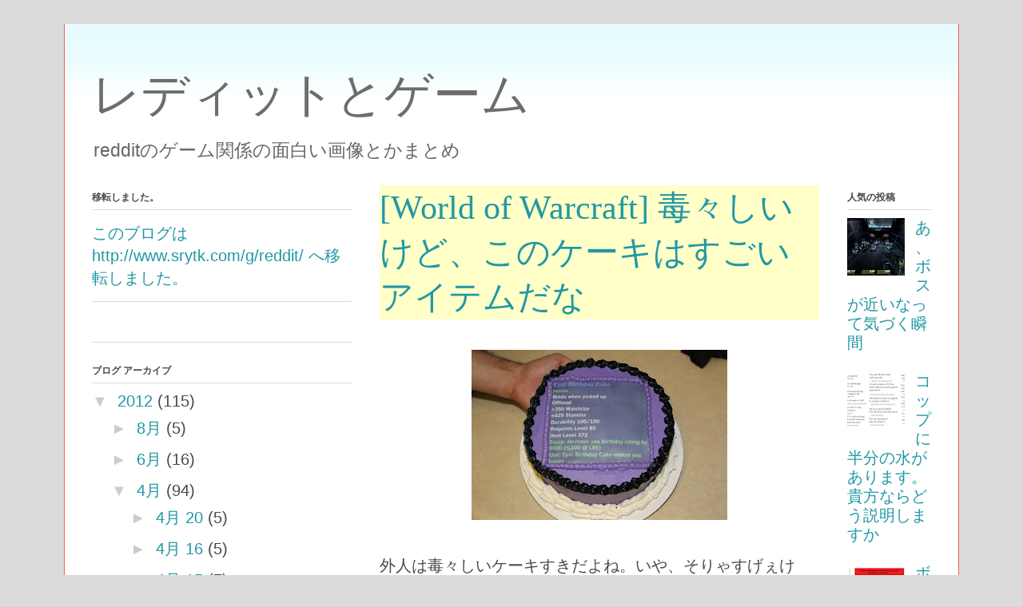

--- FILE ---
content_type: text/html; charset=UTF-8
request_url: http://reddit.srytk.com/2012/04/world-of-warcraft.html
body_size: 12575
content:
<!DOCTYPE html>
<html class='v2' dir='ltr' xmlns='http://www.w3.org/1999/xhtml' xmlns:b='http://www.google.com/2005/gml/b' xmlns:data='http://www.google.com/2005/gml/data' xmlns:expr='http://www.google.com/2005/gml/expr'>
<head>
<link href='https://www.blogger.com/static/v1/widgets/335934321-css_bundle_v2.css' rel='stylesheet' type='text/css'/>
<meta content='IE=EmulateIE7' http-equiv='X-UA-Compatible'/>
<meta content='width=1100' name='viewport'/>
<meta content='text/html; charset=UTF-8' http-equiv='Content-Type'/>
<meta content='blogger' name='generator'/>
<link href='http://reddit.srytk.com/favicon.ico' rel='icon' type='image/x-icon'/>
<link href='http://reddit.srytk.com/2012/04/world-of-warcraft.html' rel='canonical'/>
<link rel="alternate" type="application/atom+xml" title="レディットとゲーム - Atom" href="http://reddit.srytk.com/feeds/posts/default" />
<link rel="alternate" type="application/rss+xml" title="レディットとゲーム - RSS" href="http://reddit.srytk.com/feeds/posts/default?alt=rss" />
<link rel="service.post" type="application/atom+xml" title="レディットとゲーム - Atom" href="https://www.blogger.com/feeds/549031548884005075/posts/default" />

<link rel="alternate" type="application/atom+xml" title="レディットとゲーム - Atom" href="http://reddit.srytk.com/feeds/6154422347133670786/comments/default" />
<!--Can't find substitution for tag [blog.ieCssRetrofitLinks]-->
<link href='https://blogger.googleusercontent.com/img/b/R29vZ2xl/AVvXsEjsPiTtHvtDSFqwaoupRiOiha7dGApWui3z8-eWZJiGx6NreluEJ8QM6vuXzWy4byTj9M4B083abpOhmo-0g6WfSbxJz02mTR_G8UtL49baXRLhhRfsNuLFJSzTJh-jYUrPwU1sBOQZNp4Z/s320/wow.jpg' rel='image_src'/>
<meta content='http://reddit.srytk.com/2012/04/world-of-warcraft.html' property='og:url'/>
<meta content='[World of Warcraft] 毒々しいけど、このケーキはすごいアイテムだな' property='og:title'/>
<meta content='   外人は毒々しいケーキすきだよね。いや、そりゃすげぇけど・・・    http://www.reddit.com/r/gaming/comments/rz2d4/made_this_cake_for_my_wow_playing_bf_birthday/' property='og:description'/>
<meta content='https://blogger.googleusercontent.com/img/b/R29vZ2xl/AVvXsEjsPiTtHvtDSFqwaoupRiOiha7dGApWui3z8-eWZJiGx6NreluEJ8QM6vuXzWy4byTj9M4B083abpOhmo-0g6WfSbxJz02mTR_G8UtL49baXRLhhRfsNuLFJSzTJh-jYUrPwU1sBOQZNp4Z/w1200-h630-p-k-no-nu/wow.jpg' property='og:image'/>
<title>
レディットとゲーム: [World of Warcraft] 毒々しいけど&#12289;このケーキはすごいアイテムだな
</title>
<style id='page-skin-1' type='text/css'><!--
/*
-----------------------------------------------
Blogger Template Style
Name:     Ethereal
Designer: Jason Morrow
URL:      jasonmorrow.etsy.com
----------------------------------------------- */
/* Variable definitions
====================
<Variable name="keycolor" description="Main Color" type="color" default="#000000"/>
<Group description="Body Text" selector="body">
<Variable name="body.font" description="Font" type="font"
default="normal normal 13px Arial, Tahoma, Helvetica, FreeSans, sans-serif"/>
<Variable name="body.text.color" description="Text Color" type="color" default="#666666"/>
</Group>
<Group description="Background" selector=".body-fauxcolumns-outer">
<Variable name="body.background.color" description="Outer Background" type="color" default="#fb5e53"/>
<Variable name="content.background.color" description="Main Background" type="color" default="#ffffff"/>
<Variable name="body.border.color" description="Border Color" type="color" default="#fb5e53"/>
</Group>
<Group description="Links" selector=".main-inner">
<Variable name="link.color" description="Link Color" type="color" default="#2198a6"/>
<Variable name="link.visited.color" description="Visited Color" type="color" default="#4d469c"/>
<Variable name="link.hover.color" description="Hover Color" type="color" default="#2198a6"/>
</Group>
<Group description="Blog Title" selector=".header h1">
<Variable name="header.font" description="Font" type="font"
default="normal normal 60px Times, 'Times New Roman', FreeSerif, serif"/>
<Variable name="header.text.color" description="Text Color" type="color" default="#ff8b8b"/>
</Group>
<Group description="Blog Description" selector=".header .description">
<Variable name="description.text.color" description="Description Color" type="color"
default="#666666"/>
</Group>
<Group description="Tabs Text" selector=".tabs-inner .widget li a">
<Variable name="tabs.font" description="Font" type="font"
default="normal normal 12px Arial, Tahoma, Helvetica, FreeSans, sans-serif"/>
<Variable name="tabs.selected.text.color" description="Selected Color" type="color" default="#ffffff"/>
<Variable name="tabs.text.color" description="Text Color" type="color" default="#4a4949"/>
</Group>
<Group description="Tabs Background" selector=".tabs-outer .PageList">
<Variable name="tabs.selected.background.color" description="Selected Color" type="color" default="#ffa183"/>
<Variable name="tabs.background.color" description="Background Color" type="color" default="#ffdfc7"/>
<Variable name="tabs.border.bevel.color" description="Bevel Color" type="color" default="#fb5e53"/>
</Group>
<Group description="Post Title" selector="h3.post-title, h4, h3.post-title a">
<Variable name="post.title.font" description="Font" type="font"
default="normal normal 24px Times, Times New Roman, serif"/>
<Variable name="post.title.text.color" description="Text Color" type="color" default="#2198a6"/>
</Group>
<Group description="Gadget Title" selector="h2">
<Variable name="widget.title.font" description="Title Font" type="font"
default="normal bold 12px Arial, Tahoma, Helvetica, FreeSans, sans-serif"/>
<Variable name="widget.title.text.color" description="Text Color" type="color" default="#4a4949"/>
<Variable name="widget.title.border.bevel.color" description="Bevel Color" type="color" default="#dbdbdb"/>
</Group>
<Group description="Accents" selector=".main-inner .widget">
<Variable name="widget.alternate.text.color" description="Alternate Color" type="color" default="#cccccc"/>
<Variable name="widget.border.bevel.color" description="Bevel Color" type="color" default="#dbdbdb"/>
</Group>
<Variable name="body.background" description="Body Background" type="background"
color="#dbdbdb" default="$(color) none repeat-x scroll top left"/>
<Variable name="body.background.gradient" description="Body Gradient Cap" type="url"
default="none"/>
<Variable name="body.background.imageBorder" description="Body Image Border" type="url"
default="none"/>
<Variable name="body.background.imageBorder.position.left" description="Body Image Border Left" type="length"
default="0"/>
<Variable name="body.background.imageBorder.position.right" description="Body Image Border Right" type="length"
default="0"/>
<Variable name="header.background.gradient" description="Header Background Gradient" type="url" default="none"/>
<Variable name="content.background.gradient" description="Content Gradient" type="url" default="none"/>
<Variable name="link.decoration" description="Link Decoration" type="string" default="none"/>
<Variable name="link.visited.decoration" description="Link Visited Decoration" type="string" default="none"/>
<Variable name="link.hover.decoration" description="Link Hover Decoration" type="string" default="underline"/>
<Variable name="widget.padding.top" description="Widget Padding Top" type="length" default="15px"/>
<Variable name="date.space" description="Date Space" type="length" default="15px"/>
<Variable name="post.first.padding.top" description="First Post Padding Top" type="length" default="0"/>
<Variable name="mobile.background.overlay" description="Mobile Background Overlay" type="string" default=""/>
<Variable name="mobile.background.size" description="Mobile Background Size" type="string" default="auto"/>
<Variable name="startSide" description="Side where text starts in blog language" type="automatic" default="left"/>
<Variable name="endSide" description="Side where text ends in blog language" type="automatic" default="right"/>
*/
/* Content
----------------------------------------------- */
body {
font: normal normal 20px Arial, Tahoma, Helvetica, FreeSans, sans-serif;
color: #4a4949;
background: #dbdbdb none no-repeat scroll center center;
}
html body .content-outer {
min-width: 0;
max-width: 100%;
width: 100%;
}
a:link {
text-decoration: none;
color: #2198a6;
}
a:visited {
text-decoration: none;
color: #4d469c;
}
a:hover {
text-decoration: underline;
color: #2198a6;
}
.main-inner {
padding-top: 15px;
}
.body-fauxcolumn-outer {
background: transparent none repeat-x scroll top center;
}
.content-fauxcolumns .fauxcolumn-inner {
background: #ffffff url(http://www.blogblog.com/1kt/ethereal/bird-2toned-blue-fade.png) repeat-x scroll top left;
border-left: 1px solid #fb5e53;
border-right: 1px solid #fb5e53;
}
/* Flexible Background
----------------------------------------------- */
.content-fauxcolumn-outer .fauxborder-left {
width: 100%;
padding-left: 300px;
margin-left: -300px;
background-color: transparent;
background-image: none;
background-repeat: no-repeat;
background-position: left top;
}
.content-fauxcolumn-outer .fauxborder-right {
margin-right: -299px;
width: 299px;
background-color: transparent;
background-image: none;
background-repeat: no-repeat;
background-position: right top;
}
/* Columns
----------------------------------------------- */
.content-inner {
padding: 0;
}
/* Header
----------------------------------------------- */
.header-inner {
padding: 27px 0 3px;
}
.header-inner .section {
margin: 0 35px;
}
.Header h1 {
font: normal normal 60px Verdana, Geneva, sans-serif;
color: #6d6d6d;
}
.Header h1 a {
color: #6d6d6d;
}
.Header .description {
font-size: 115%;
color: #666666;
}
.header-inner .Header .titlewrapper,
.header-inner .Header .descriptionwrapper {
padding-left: 0;
padding-right: 0;
margin-bottom: 0;
}
/* Tabs
----------------------------------------------- */
.tabs-outer {
position: relative;
background: transparent;
}
.tabs-cap-top, .tabs-cap-bottom {
position: absolute;
width: 100%;
}
.tabs-cap-bottom {
bottom: 0;
}
.tabs-inner {
padding: 0;
}
.tabs-inner .section {
margin: 0 35px;
}
*+html body .tabs-inner .widget li {
padding: 1px;
}
.PageList {
border-bottom: 1px solid #fb5e53;
}
.tabs-inner .widget li.selected a,
.tabs-inner .widget li a:hover {
position: relative;
-moz-border-radius-topleft: 5px;
-moz-border-radius-topright: 5px;
-webkit-border-top-left-radius: 5px;
-webkit-border-top-right-radius: 5px;
-goog-ms-border-top-left-radius: 5px;
-goog-ms-border-top-right-radius: 5px;
border-top-left-radius: 5px;
border-top-right-radius: 5px;
background: #ffa183 none ;
color: #ffffff;
}
.tabs-inner .widget li a {
display: inline-block;
margin: 0;
margin-right: 1px;
padding: .65em 1.5em;
font: normal normal 12px Arial, Tahoma, Helvetica, FreeSans, sans-serif;
color: #4a4949;
background-color: #ffdfc7;
-moz-border-radius-topleft: 5px;
-moz-border-radius-topright: 5px;
-webkit-border-top-left-radius: 5px;
-webkit-border-top-right-radius: 5px;
-goog-ms-border-top-left-radius: 5px;
-goog-ms-border-top-right-radius: 5px;
border-top-left-radius: 5px;
border-top-right-radius: 5px;
}
/* Headings
----------------------------------------------- */
h2 {
font: normal bold 12px Arial, Tahoma, Helvetica, FreeSans, sans-serif;
color: #4a4949;
}
/* Widgets
----------------------------------------------- */
.main-inner .column-left-inner {
padding: 0 0 0 20px;
}
.main-inner .column-left-inner .section {
margin-right: 0;
}
.main-inner .column-right-inner {
padding: 0 20px 0 0;
}
.main-inner .column-right-inner .section {
margin-left: 0;
}
.main-inner .section {
padding: 0;
}
.main-inner .widget {
padding: 0 0 15px;
margin: 20px 0;
border-bottom: 1px solid #dbdbdb;
}
.main-inner .widget h2 {
margin: 0;
padding: .6em 0 .5em;
}
.footer-inner .widget h2 {
padding: 0 0 .4em;
}
.main-inner .widget h2 + div, .footer-inner .widget h2 + div {
padding-top: 15px;
}
.main-inner .widget .widget-content {
margin: 0;
padding: 15px 0 0;
}
.main-inner .widget ul, .main-inner .widget #ArchiveList ul.flat {
margin: -15px -15px -15px;
padding: 0;
list-style: none;
}
.main-inner .sidebar .widget h2 {
border-bottom: 1px solid #dbdbdb;
}
.main-inner .widget #ArchiveList {
margin: -15px 0 0;
}
.main-inner .widget ul li, .main-inner .widget #ArchiveList ul.flat li {
padding: .5em 15px;
text-indent: 0;
}
.main-inner .widget #ArchiveList ul li {
padding-top: .25em;
padding-bottom: .25em;
}
.main-inner .widget ul li:first-child, .main-inner .widget #ArchiveList ul.flat li:first-child {
border-top: none;
}
.main-inner .widget ul li:last-child, .main-inner .widget #ArchiveList ul.flat li:last-child {
border-bottom: none;
}
.main-inner .widget .post-body ul {
padding: 0 2.5em;
margin: .5em 0;
list-style: disc;
}
.main-inner .widget .post-body ul li {
padding: 0.25em 0;
margin-bottom: .25em;
color: #4a4949;
border: none;
}
.footer-inner .widget ul {
padding: 0;
list-style: none;
}
.widget .zippy {
color: #cccccc;
}
/* Posts
----------------------------------------------- */
.main.section {
margin: 0 20px;
}
body .main-inner .Blog {
padding: 0;
background-color: transparent;
border: none;
}
.main-inner .widget h2.date-header {
border-bottom: 1px solid #dbdbdb;
}
.date-outer {
position: relative;
margin: 15px 0 20px;
}
.date-outer:first-child {
margin-top: 0;
}
.date-posts {
clear: both;
}
.post-outer, .inline-ad {
border-bottom: 1px solid #dbdbdb;
padding: 30px 0;
}
.post-outer {
padding-bottom: 10px;
}
.post-outer:first-child {
padding-top: 0;
border-top: none;
}
.post-outer:last-child, .inline-ad:last-child {
border-bottom: none;
}
.post-body img {
padding: 8px;
}
h3.post-title, h4 {
font: normal normal 42px Times, Times New Roman, serif;
color: #2198a6;
}
h3.post-title a {
font: normal normal 42px Times, Times New Roman, serif;
color: #2198a6;
text-decoration: none;
}
h3.post-title a:hover {
color: #2198a6;
text-decoration: underline;
}
.post-header {
margin: 0 0 1.5em;
}
.post-body {
line-height: 1.4;
}
.post-footer {
margin: 1.5em 0 0;
}
#blog-pager {
padding: 15px;
}
.blog-feeds, .post-feeds {
margin: 1em 0;
text-align: center;
}
.post-outer .comments {
margin-top: 2em;
}
/* Comments
----------------------------------------------- */
.comments .comments-content .icon.blog-author {
background-repeat: no-repeat;
background-image: url([data-uri]);
}
.comments .comments-content .loadmore a {
background: #ffffff url(http://www.blogblog.com/1kt/ethereal/bird-2toned-blue-fade.png) repeat-x scroll top left;
}
.comments .comments-content .loadmore a {
border-top: 1px solid #dbdbdb;
border-bottom: 1px solid #dbdbdb;
}
.comments .comment-thread.inline-thread {
background: #ffffff url(http://www.blogblog.com/1kt/ethereal/bird-2toned-blue-fade.png) repeat-x scroll top left;
}
.comments .continue {
border-top: 2px solid #dbdbdb;
}
/* Footer
----------------------------------------------- */
.footer-inner {
padding: 30px 0;
overflow: hidden;
}
/* Mobile
----------------------------------------------- */
body.mobile  {
background-size: auto
}
.mobile .body-fauxcolumn-outer {
background: ;
}
.mobile .content-fauxcolumns .fauxcolumn-inner {
opacity: 0.75;
}
.mobile .content-fauxcolumn-outer .fauxborder-right {
margin-right: 0;
}
.mobile-link-button {
background-color: #ffa183;
}
.mobile-link-button a:link, .mobile-link-button a:visited {
color: #ffffff;
}
.mobile-index-contents {
color: #444444;
}
.mobile .body-fauxcolumn-outer {
background-size: 100% auto;
}
.mobile .mobile-date-outer {
border-bottom: transparent;
}
.mobile .PageList {
border-bottom: none;
}
.mobile .tabs-inner .section {
margin: 0;
}
.mobile .tabs-inner .PageList .widget-content {
background: #ffa183 none;
color: #ffffff;
}
.mobile .tabs-inner .PageList .widget-content .pagelist-arrow {
border-left: 1px solid #ffffff;
}
.mobile .footer-inner {
overflow: visible;
}
body.mobile .AdSense {
margin: 0 -10px;
}
h3{
background-color:#ffffc7;
}

--></style>
<style id='template-skin-1' type='text/css'><!--
body {
min-width: 1120px;
}
.content-outer, .content-fauxcolumn-outer, .region-inner {
min-width: 1120px;
max-width: 1120px;
_width: 1120px;
}
.main-inner .columns {
padding-left: 360px;
padding-right: 140px;
}
.main-inner .fauxcolumn-center-outer {
left: 360px;
right: 140px;
/* IE6 does not respect left and right together */
_width: expression(this.parentNode.offsetWidth -
parseInt("360px") -
parseInt("140px") + 'px');
}
.main-inner .fauxcolumn-left-outer {
width: 360px;
}
.main-inner .fauxcolumn-right-outer {
width: 140px;
}
.main-inner .column-left-outer {
width: 360px;
right: 100%;
margin-left: -360px;
}
.main-inner .column-right-outer {
width: 140px;
margin-right: -140px;
}
#layout {
min-width: 0;
}
#layout .content-outer {
min-width: 0;
width: 800px;
}
#layout .region-inner {
min-width: 0;
width: auto;
}
--></style>
<!-- jQuery 1.xx -->
<script src='//ajax.googleapis.com/ajax/libs/jquery/1/jquery.min.js'></script>
<!-- Google Analystics -->
<script type='text/javascript'>
      var _gaq = _gaq || [];
      _gaq.push(['_setAccount', 'UA-2375221-12']);
                 _gaq.push(['_trackPageview']);
                 (function() {
                 var ga = document.createElement('script'); ga.type = 'text/javascript'; ga.async = true;
                 ga.src = ('https:' == document.location.protocol ? 'https://ssl' : 'http://www') + '.google-analytics.com/ga.js';
                 var s = document.getElementsByTagName('script')[0]; s.parentNode.insertBefore(ga, s);
                 })();
    </script>
<link href='https://www.blogger.com/dyn-css/authorization.css?targetBlogID=549031548884005075&amp;zx=0f196972-ece1-4b42-a477-259b199a19db' media='none' onload='if(media!=&#39;all&#39;)media=&#39;all&#39;' rel='stylesheet'/><noscript><link href='https://www.blogger.com/dyn-css/authorization.css?targetBlogID=549031548884005075&amp;zx=0f196972-ece1-4b42-a477-259b199a19db' rel='stylesheet'/></noscript>
<meta name='google-adsense-platform-account' content='ca-host-pub-1556223355139109'/>
<meta name='google-adsense-platform-domain' content='blogspot.com'/>

</head>
<body class='loading'>
<div class='navbar no-items section' id='navbar'>
</div>
<div class='body-fauxcolumns'>
<div class='fauxcolumn-outer body-fauxcolumn-outer'>
<div class='cap-top'>
<div class='cap-left'></div>
<div class='cap-right'></div>
</div>
<div class='fauxborder-left'>
<div class='fauxborder-right'></div>
<div class='fauxcolumn-inner'>
</div>
</div>
<div class='cap-bottom'>
<div class='cap-left'></div>
<div class='cap-right'></div>
</div>
</div>
</div>
<div class='content'>
<div class='content-fauxcolumns'>
<div class='fauxcolumn-outer content-fauxcolumn-outer'>
<div class='cap-top'>
<div class='cap-left'></div>
<div class='cap-right'></div>
</div>
<div class='fauxborder-left'>
<div class='fauxborder-right'></div>
<div class='fauxcolumn-inner'>
</div>
</div>
<div class='cap-bottom'>
<div class='cap-left'></div>
<div class='cap-right'></div>
</div>
</div>
</div>
<div class='content-outer'>
<div class='content-cap-top cap-top'>
<div class='cap-left'></div>
<div class='cap-right'></div>
</div>
<div class='fauxborder-left content-fauxborder-left'>
<div class='fauxborder-right content-fauxborder-right'></div>
<div class='content-inner'>
<header>
<div class='header-outer'>
<div class='header-cap-top cap-top'>
<div class='cap-left'></div>
<div class='cap-right'></div>
</div>
<div class='fauxborder-left header-fauxborder-left'>
<div class='fauxborder-right header-fauxborder-right'></div>
<div class='region-inner header-inner'>
<div class='header section' id='header'><div class='widget Header' data-version='1' id='Header1'>
<div id='header-inner'>
<div class='titlewrapper'>
<h1 class='title'>
<a href='http://reddit.srytk.com/'>
レディットとゲーム
</a>
</h1>
</div>
<div class='descriptionwrapper'>
<p class='description'>
<span>
redditのゲーム関係の面白い画像とかまとめ
</span>
</p>
</div>
</div>
</div></div>
</div>
</div>
<div class='header-cap-bottom cap-bottom'>
<div class='cap-left'></div>
<div class='cap-right'></div>
</div>
</div>
</header>
<div class='tabs-outer'>
<div class='tabs-cap-top cap-top'>
<div class='cap-left'></div>
<div class='cap-right'></div>
</div>
<div class='fauxborder-left tabs-fauxborder-left'>
<div class='fauxborder-right tabs-fauxborder-right'></div>
<div class='region-inner tabs-inner'>
<div class='tabs no-items section' id='crosscol'></div>
<div class='tabs no-items section' id='crosscol-overflow'></div>
</div>
</div>
<div class='tabs-cap-bottom cap-bottom'>
<div class='cap-left'></div>
<div class='cap-right'></div>
</div>
</div>
<div class='main-outer'>
<div class='main-cap-top cap-top'>
<div class='cap-left'></div>
<div class='cap-right'></div>
</div>
<div class='fauxborder-left main-fauxborder-left'>
<div class='fauxborder-right main-fauxborder-right'></div>
<div class='region-inner main-inner'>
<div class='columns fauxcolumns'>
<div class='fauxcolumn-outer fauxcolumn-center-outer'>
<div class='cap-top'>
<div class='cap-left'></div>
<div class='cap-right'></div>
</div>
<div class='fauxborder-left'>
<div class='fauxborder-right'></div>
<div class='fauxcolumn-inner'>
</div>
</div>
<div class='cap-bottom'>
<div class='cap-left'></div>
<div class='cap-right'></div>
</div>
</div>
<div class='fauxcolumn-outer fauxcolumn-left-outer'>
<div class='cap-top'>
<div class='cap-left'></div>
<div class='cap-right'></div>
</div>
<div class='fauxborder-left'>
<div class='fauxborder-right'></div>
<div class='fauxcolumn-inner'>
</div>
</div>
<div class='cap-bottom'>
<div class='cap-left'></div>
<div class='cap-right'></div>
</div>
</div>
<div class='fauxcolumn-outer fauxcolumn-right-outer'>
<div class='cap-top'>
<div class='cap-left'></div>
<div class='cap-right'></div>
</div>
<div class='fauxborder-left'>
<div class='fauxborder-right'></div>
<div class='fauxcolumn-inner'>
</div>
</div>
<div class='cap-bottom'>
<div class='cap-left'></div>
<div class='cap-right'></div>
</div>
</div>
<!-- corrects IE6 width calculation -->
<div class='columns-inner'>
<div class='column-center-outer'>
<div class='column-center-inner'>
<div class='main section' id='main'><div class='widget Blog' data-version='1' id='Blog1'>
<div class='blog-posts hfeed'>
<!--Can't find substitution for tag [defaultAdStart]-->

                                        <div class="date-outer">
                                      

                                        <div class="date-posts">
                                      
<div class='post-outer'>
<div class='post hentry' itemscope='itemscope' itemtype='http://schema.org/BlogPosting'>
<a name='6154422347133670786'></a>
<h3 class='post-title entry-title' itemprop='name'>
[World of Warcraft] 毒々しいけど&#12289;このケーキはすごいアイテムだな
</h3>
<div class='post-header'>
<div class='post-header-line-1'></div>
</div>
<div class='post-body entry-content' id='post-body-6154422347133670786' itemprop='articleBody'>
<div class="separator" style="clear: both; text-align: center;">
<a href="https://blogger.googleusercontent.com/img/b/R29vZ2xl/AVvXsEjsPiTtHvtDSFqwaoupRiOiha7dGApWui3z8-eWZJiGx6NreluEJ8QM6vuXzWy4byTj9M4B083abpOhmo-0g6WfSbxJz02mTR_G8UtL49baXRLhhRfsNuLFJSzTJh-jYUrPwU1sBOQZNp4Z/s1600/wow.jpg" imageanchor="1" style="margin-left: 1em; margin-right: 1em;"><img border="0" height="213" src="https://blogger.googleusercontent.com/img/b/R29vZ2xl/AVvXsEjsPiTtHvtDSFqwaoupRiOiha7dGApWui3z8-eWZJiGx6NreluEJ8QM6vuXzWy4byTj9M4B083abpOhmo-0g6WfSbxJz02mTR_G8UtL49baXRLhhRfsNuLFJSzTJh-jYUrPwU1sBOQZNp4Z/s320/wow.jpg" width="320" /></a></div>
<br />
外人は毒々しいケーキすきだよね&#12290;いや&#12289;そりゃすげぇけど&#12539;&#12539;&#12539;<br />
<br />
<br />
http://www.reddit.com/r/gaming/comments/rz2d4/made_this_cake_for_my_wow_playing_bf_birthday/
<div style='clear: both;'></div>
</div>
<br/>
<center>
<span style='font-size:80%'>
                                      -------------------広告----------------------
                                    </span>
                                    <script type="text/javascript"><!--
                                    google_ad_client = "ca-pub-6931805962182644";
                                    google_ad_host = "pub-1556223355139109";
                                    /* side */
                                    google_ad_slot = "5469306066";
                                    google_ad_width = 336;
                                    google_ad_height = 280;
                                    //-->
                                    </script>
                                    <script type="text/javascript"
                                    src="http://pagead2.googlesyndication.com/pagead/show_ads.js">
                                    </script>
                                  </center>
<div class='post-footer'>
<div class='post-footer-line post-footer-line-1'>
<span class='post-comment-link'>
</span>
<span class='post-icons'>
<span class='item-control blog-admin pid-1619236025'>
<a href='https://www.blogger.com/post-edit.g?blogID=549031548884005075&postID=6154422347133670786&from=pencil' title='投稿を編集'>
<img alt='' class='icon-action' height='18' src='http://img2.blogblog.com/img/icon18_edit_allbkg.gif' width='18'/>
</a>
</span>
</span>
<div class='post-share-buttons goog-inline-block'>
</div>
</div>
<div class='post-footer-line post-footer-line-2'>
<span class='post-labels'>
ラベル:
<a href='http://reddit.srytk.com/search/label/cake' rel='tag'>
cake
</a>

                                              ,
                                            
<a href='http://reddit.srytk.com/search/label/world%20of%20warcraft' rel='tag'>
world of warcraft
</a>
</span>
</div>
<div class='post-footer-line post-footer-line-3'></div>
</div>
</div>
<div class='comments' id='comments'>
<a name='comments'></a>
<h4>
0 件のコメント
                                      :
                                    </h4>
<div id='Blog1_comments-block-wrapper'>
<dl class='avatar-comment-indent' id='comments-block'>
</dl>
</div>
<p class='comment-footer'>
<div class='comment-form'>
<a name='comment-form'></a>
<h4 id='comment-post-message'>
コメントを投稿
</h4>
<p>
</p>
<a href='https://www.blogger.com/comment/frame/549031548884005075?po=6154422347133670786&hl=ja&saa=85391&origin=http://reddit.srytk.com' id='comment-editor-src'></a>
<iframe allowtransparency='true' class='blogger-iframe-colorize blogger-comment-from-post' frameborder='0' height='410' id='comment-editor' name='comment-editor' src='' width='100%'></iframe>
<!--Can't find substitution for tag [post.friendConnectJs]-->
<script src='https://www.blogger.com/static/v1/jsbin/2830521187-comment_from_post_iframe.js' type='text/javascript'></script>
<script type='text/javascript'>
                                    BLOG_CMT_createIframe('https://www.blogger.com/rpc_relay.html', '0');
                                  </script>
</div>
</p>
<div id='backlinks-container'>
<div id='Blog1_backlinks-container'>
</div>
</div>
</div>
</div>

                                      </div></div>
                                    
<!--Can't find substitution for tag [adEnd]-->
</div>
<div class='blog-pager' id='blog-pager'>
<span id='blog-pager-newer-link'>
<a class='blog-pager-newer-link' href='http://reddit.srytk.com/2012/04/mass-effectedi.html' id='Blog1_blog-pager-newer-link' title='次の投稿'>
次の投稿
</a>
</span>
<span id='blog-pager-older-link'>
<a class='blog-pager-older-link' href='http://reddit.srytk.com/2012/04/blog-post_7621.html' id='Blog1_blog-pager-older-link' title='前の投稿'>
前の投稿
</a>
</span>
<a class='home-link' href='http://reddit.srytk.com/'>
ホーム
</a>
</div>
<div class='clear'></div>
<div class='post-feeds'>
<div class='feed-links'>
登録:
<a class='feed-link' href='http://reddit.srytk.com/feeds/6154422347133670786/comments/default' target='_blank' type='application/atom+xml'>
コメントの投稿
                                      (
                                      Atom
                                      )
                                    </a>
</div>
</div>
</div></div>
</div>
</div>
<div class='column-left-outer'>
<div class='column-left-inner'>
<aside>
<div class='sidebar section' id='sidebar-left-1'><div class='widget HTML' data-version='1' id='HTML2'>
<h2 class='title'>移転しました&#12290;</h2>
<div class='widget-content'>
<a href="http://www.srytk.com/g/reddit/">このブログは http://www.srytk.com/g/reddit/ へ移転しました&#12290;</a>
</div>
<div class='clear'></div>
</div><div class='widget HTML' data-version='1' id='HTML1'>
<div class='widget-content'>
<div style="width:336px;height:280px;background-color:red;color:white;display:none">336px-280px</div>
</div>
<div class='clear'></div>
</div><div class='widget BlogArchive' data-version='1' id='BlogArchive1'>
<h2>ブログ アーカイブ</h2>
<div class='widget-content'>
<div id='ArchiveList'>
<div id='BlogArchive1_ArchiveList'>
<ul class='hierarchy'>
<li class='archivedate expanded'>
<a class='toggle' href='javascript:void(0)'>
<span class='zippy toggle-open'>&#9660;&#160;</span>
</a>
<a class='post-count-link' href='http://reddit.srytk.com/2012/'>2012</a>
<span class='post-count' dir='ltr'>(115)</span>
<ul class='hierarchy'>
<li class='archivedate collapsed'>
<a class='toggle' href='javascript:void(0)'>
<span class='zippy'>

                  &#9658;&#160;
                
</span>
</a>
<a class='post-count-link' href='http://reddit.srytk.com/2012/08/'>8月</a>
<span class='post-count' dir='ltr'>(5)</span>
<ul class='hierarchy'>
<li class='archivedate collapsed'>
<a class='toggle' href='javascript:void(0)'>
<span class='zippy'>

                  &#9658;&#160;
                
</span>
</a>
<a class='post-count-link' href='http://reddit.srytk.com/2012_08_17_archive.html'>8月 17</a>
<span class='post-count' dir='ltr'>(4)</span>
</li>
</ul>
<ul class='hierarchy'>
<li class='archivedate collapsed'>
<a class='toggle' href='javascript:void(0)'>
<span class='zippy'>

                  &#9658;&#160;
                
</span>
</a>
<a class='post-count-link' href='http://reddit.srytk.com/2012_08_16_archive.html'>8月 16</a>
<span class='post-count' dir='ltr'>(1)</span>
</li>
</ul>
</li>
</ul>
<ul class='hierarchy'>
<li class='archivedate collapsed'>
<a class='toggle' href='javascript:void(0)'>
<span class='zippy'>

                  &#9658;&#160;
                
</span>
</a>
<a class='post-count-link' href='http://reddit.srytk.com/2012/06/'>6月</a>
<span class='post-count' dir='ltr'>(16)</span>
<ul class='hierarchy'>
<li class='archivedate collapsed'>
<a class='toggle' href='javascript:void(0)'>
<span class='zippy'>

                  &#9658;&#160;
                
</span>
</a>
<a class='post-count-link' href='http://reddit.srytk.com/2012_06_20_archive.html'>6月 20</a>
<span class='post-count' dir='ltr'>(16)</span>
</li>
</ul>
</li>
</ul>
<ul class='hierarchy'>
<li class='archivedate expanded'>
<a class='toggle' href='javascript:void(0)'>
<span class='zippy toggle-open'>&#9660;&#160;</span>
</a>
<a class='post-count-link' href='http://reddit.srytk.com/2012/04/'>4月</a>
<span class='post-count' dir='ltr'>(94)</span>
<ul class='hierarchy'>
<li class='archivedate collapsed'>
<a class='toggle' href='javascript:void(0)'>
<span class='zippy'>

                  &#9658;&#160;
                
</span>
</a>
<a class='post-count-link' href='http://reddit.srytk.com/2012_04_20_archive.html'>4月 20</a>
<span class='post-count' dir='ltr'>(5)</span>
</li>
</ul>
<ul class='hierarchy'>
<li class='archivedate collapsed'>
<a class='toggle' href='javascript:void(0)'>
<span class='zippy'>

                  &#9658;&#160;
                
</span>
</a>
<a class='post-count-link' href='http://reddit.srytk.com/2012_04_16_archive.html'>4月 16</a>
<span class='post-count' dir='ltr'>(5)</span>
</li>
</ul>
<ul class='hierarchy'>
<li class='archivedate collapsed'>
<a class='toggle' href='javascript:void(0)'>
<span class='zippy'>

                  &#9658;&#160;
                
</span>
</a>
<a class='post-count-link' href='http://reddit.srytk.com/2012_04_15_archive.html'>4月 15</a>
<span class='post-count' dir='ltr'>(7)</span>
</li>
</ul>
<ul class='hierarchy'>
<li class='archivedate collapsed'>
<a class='toggle' href='javascript:void(0)'>
<span class='zippy'>

                  &#9658;&#160;
                
</span>
</a>
<a class='post-count-link' href='http://reddit.srytk.com/2012_04_14_archive.html'>4月 14</a>
<span class='post-count' dir='ltr'>(2)</span>
</li>
</ul>
<ul class='hierarchy'>
<li class='archivedate collapsed'>
<a class='toggle' href='javascript:void(0)'>
<span class='zippy'>

                  &#9658;&#160;
                
</span>
</a>
<a class='post-count-link' href='http://reddit.srytk.com/2012_04_13_archive.html'>4月 13</a>
<span class='post-count' dir='ltr'>(11)</span>
</li>
</ul>
<ul class='hierarchy'>
<li class='archivedate collapsed'>
<a class='toggle' href='javascript:void(0)'>
<span class='zippy'>

                  &#9658;&#160;
                
</span>
</a>
<a class='post-count-link' href='http://reddit.srytk.com/2012_04_11_archive.html'>4月 11</a>
<span class='post-count' dir='ltr'>(2)</span>
</li>
</ul>
<ul class='hierarchy'>
<li class='archivedate expanded'>
<a class='toggle' href='javascript:void(0)'>
<span class='zippy toggle-open'>&#9660;&#160;</span>
</a>
<a class='post-count-link' href='http://reddit.srytk.com/2012_04_10_archive.html'>4月 10</a>
<span class='post-count' dir='ltr'>(25)</span>
<ul class='posts'>
<li><a href='http://reddit.srytk.com/2012/04/blog-post_448.html'>[ポケモン] 起こして&#12289;眠らす</a></li>
<li><a href='http://reddit.srytk.com/2012/04/witcher-2.html'>[Witcher 2] ほかのゲームももっとこうすべき</a></li>
<li><a href='http://reddit.srytk.com/2012/04/blog-post_3827.html'>[コントローラー] なんとなく輪郭が見えてくる</a></li>
<li><a href='http://reddit.srytk.com/2012/04/syndicatepc.html'>SyndicateをPCでプレイすると</a></li>
<li><a href='http://reddit.srytk.com/2012/04/rpg-rpg.html'>[RPG] ロールプレイングゲームとRPG</a></li>
<li><a href='http://reddit.srytk.com/2012/04/fallout_10.html'>[Fallout] 新しいオフィスに初めて行くと&#12289;そこは最高の場所だと気づいた</a></li>
<li><a href='http://reddit.srytk.com/2012/04/sexy.html'>[Sexy] これで守りは十分だ</a></li>
<li><a href='http://reddit.srytk.com/2012/04/portal_8241.html'>[Portal] 学校に行ったらアレが出現していた&#12539;&#12539;&#12539;&#65311;</a></li>
<li><a href='http://reddit.srytk.com/2012/04/mass-effectedi.html'>Mass EffectのEdiの中の人がセクシー</a></li>
<li><a href='http://reddit.srytk.com/2012/04/world-of-warcraft.html'>[World of Warcraft] 毒々しいけど&#12289;このケーキはすごいアイテムだな</a></li>
<li><a href='http://reddit.srytk.com/2012/04/blog-post_7621.html'>親父&#12300;誰かがこのプレイステーションを投げ捨てているのを見たんだ&#12290;だから持って帰ってきたぞ&#12301;</a></li>
<li><a href='http://reddit.srytk.com/2012/04/blog-post_6294.html'>ゲーマーは恥ずかしがり屋ではない</a></li>
<li><a href='http://reddit.srytk.com/2012/04/blog-post_7787.html'>ピカチュウはフィリピン語で&#12539;&#12539;&#12539;</a></li>
<li><a href='http://reddit.srytk.com/2012/04/portal_10.html'>[Portal] アパーチャーラボぼろいｗｗ</a></li>
<li><a href='http://reddit.srytk.com/2012/04/amnesia.html'>[Amnesia] 準備万端だと思う</a></li>
<li><a href='http://reddit.srytk.com/2012/04/portal.html'>[Portal] どこでもウィートリーといっしょ</a></li>
<li><a href='http://reddit.srytk.com/2012/04/hl.html'>[HL] 洞窟ハイキング中に見つけたあのマーク</a></li>
<li><a href='http://reddit.srytk.com/2012/04/blog-post_7448.html'>僕が大きなマウスパッドを使う理由</a></li>
<li><a href='http://reddit.srytk.com/2012/04/dota-2.html'>[DOTA 2] こいつらチームで組んでるな&#65281;&#65311;</a></li>
<li><a href='http://reddit.srytk.com/2012/04/fallout.html'>[Fallout] スーパーマーケットで彼をみるとは</a></li>
<li><a href='http://reddit.srytk.com/2012/04/3.html'>3人の&#8221;ドクター&#8221;</a></li>
<li><a href='http://reddit.srytk.com/2012/04/fps_10.html'>家庭用ゲーム機でFPSを楽しむたった一つの方法</a></li>
<li><a href='http://reddit.srytk.com/2012/04/twitter.html'>[ゼルダの伝説] Twitterは&#8221;リンク&#8221;に監視されています</a></li>
<li><a href='http://reddit.srytk.com/2012/04/blog-post_10.html'>ゲームは全部ファミコン</a></li>
<li><a href='http://reddit.srytk.com/2012/04/fallouf-3.html'>Fallouf 3 ハードコアスタイル</a></li>
</ul>
</li>
</ul>
<ul class='hierarchy'>
<li class='archivedate collapsed'>
<a class='toggle' href='javascript:void(0)'>
<span class='zippy'>

                  &#9658;&#160;
                
</span>
</a>
<a class='post-count-link' href='http://reddit.srytk.com/2012_04_09_archive.html'>4月 09</a>
<span class='post-count' dir='ltr'>(11)</span>
</li>
</ul>
<ul class='hierarchy'>
<li class='archivedate collapsed'>
<a class='toggle' href='javascript:void(0)'>
<span class='zippy'>

                  &#9658;&#160;
                
</span>
</a>
<a class='post-count-link' href='http://reddit.srytk.com/2012_04_08_archive.html'>4月 08</a>
<span class='post-count' dir='ltr'>(26)</span>
</li>
</ul>
</li>
</ul>
</li>
</ul>
</div>
</div>
<div class='clear'></div>
</div>
</div></div>
</aside>
</div>
</div>
<div class='column-right-outer'>
<div class='column-right-inner'>
<aside>
<div class='sidebar section' id='sidebar-right-1'><div class='widget PopularPosts' data-version='1' id='PopularPosts1'>
<h2>人気の投稿</h2>
<div class='widget-content popular-posts'>
<ul>
<li>
<div class='item-thumbnail-only'>
<div class='item-thumbnail'>
<a href='http://reddit.srytk.com/2012/08/blog-post.html' target='_blank'>
<img alt='' border='0' height='72' src='https://blogger.googleusercontent.com/img/b/R29vZ2xl/AVvXsEgH_hU44c8rs9mOQpZOANV2-k1hyphenhyphenT857w0OtkBhPlDK7r1jZahLXIwjtURuZKsBiJzzHgN7O4P2myxkXoM9XXHPuC85KEx8vw3NU81FHJsPmUwIdsP9qJOYUCN5HNNUs3G-oY1k-Lr5b883/s72-c/8ww2y.jpg' width='72'/>
</a>
</div>
<div class='item-title'><a href='http://reddit.srytk.com/2012/08/blog-post.html'>あ&#12289;ボスが近いなって気づく瞬間</a></div>
</div>
<div style='clear: both;'></div>
</li>
<li>
<div class='item-thumbnail-only'>
<div class='item-thumbnail'>
<a href='http://reddit.srytk.com/2012/04/blog-post.html' target='_blank'>
<img alt='' border='0' height='72' src='https://blogger.googleusercontent.com/img/b/R29vZ2xl/AVvXsEjAhKqyMLdNtzuyYID6VUP4PW1qeXlow-Bahd5Cy2tBNQbIV_TUPbFU7Ap2HU30yMojaSXExJw8h8zc5xtrhhi5kAOd_ySm73MbAS5xoGXdtmk_hKdkOCxG3Elni95fsyMUaDTMW-Iz7fXa/s72-c/glass.png' width='72'/>
</a>
</div>
<div class='item-title'><a href='http://reddit.srytk.com/2012/04/blog-post.html'>コップに半分の水があります&#12290;貴方ならどう説明しますか</a></div>
</div>
<div style='clear: both;'></div>
</li>
<li>
<div class='item-thumbnail-only'>
<div class='item-thumbnail'>
<a href='http://reddit.srytk.com/2012/06/blog-post.html' target='_blank'>
<img alt='' border='0' height='72' src='https://blogger.googleusercontent.com/img/b/R29vZ2xl/AVvXsEjMEWkzkknl772Bb5QMcWqHjnnASZ8wmtzGiBIaDT1Kk6bEFLHfJIeelnr6KXT10OZ_HWTWcZjkQwhvv9Gc5P4Q-68pyWWCfr_moeV0pSpyFSEWGhvybzLkF5oJfWERXgep6hIrtxrw11Fb/s72-c/0Truz.png' width='72'/>
</a>
</div>
<div class='item-title'><a href='http://reddit.srytk.com/2012/06/blog-post.html'>ボスキャラと戦うときの思考の流れ</a></div>
</div>
<div style='clear: both;'></div>
</li>
<li>
<div class='item-thumbnail-only'>
<div class='item-thumbnail'>
<a href='http://reddit.srytk.com/2012/04/team-fortress-2-tf2.html' target='_blank'>
<img alt='' border='0' height='72' src='https://blogger.googleusercontent.com/img/b/R29vZ2xl/AVvXsEiQ51b0ruy3mO3NIJmqsTPhgKs_iFyCawTugT1e_5ZUJ4SLLoPV48osApG8nYhS6pLXNphi5Fnm7oVlDS6IWPvMsK_X67tBJ0ZMIXmzHs3t92_y9SvlEWC-fuJXLSPA-m7ZcXAUGyd40Uk5/s72-c/0mUn3.jpg' width='72'/>
</a>
</div>
<div class='item-title'><a href='http://reddit.srytk.com/2012/04/team-fortress-2-tf2.html'>Team Fortress 2 (TF2)のハイクオリティな壁紙</a></div>
</div>
<div style='clear: both;'></div>
</li>
<li>
<div class='item-thumbnail-only'>
<div class='item-thumbnail'>
<a href='http://reddit.srytk.com/2012/06/blog-post_20.html' target='_blank'>
<img alt='' border='0' height='72' src='https://blogger.googleusercontent.com/img/b/R29vZ2xl/AVvXsEikIM-XBa8IZNVd54z1v6QIwLmT6ZjW0RTeWNmRQ6Fse5btwiVfrYsuVBvkdqwnNyWbQxXc62IpAsOT1FS3TDyZet8HoBcwA3746-yKWaODeHSEEfm1Iu_Z-Tdk0OAwjalMxFltztVP0-dN/s72-c/kinnect.jpg' width='72'/>
</a>
</div>
<div class='item-title'><a href='http://reddit.srytk.com/2012/06/blog-post_20.html'>ホコリを被ったキネクト</a></div>
</div>
<div style='clear: both;'></div>
</li>
<li>
<div class='item-thumbnail-only'>
<div class='item-thumbnail'>
<a href='http://reddit.srytk.com/2012/04/blog-post_1978.html' target='_blank'>
<img alt='' border='0' height='72' src='https://blogger.googleusercontent.com/img/b/R29vZ2xl/AVvXsEje-6wanFJzTJEaa8FDc-ueqrk0NecHODapG8Xq6RjaJJFghr7LbhHygJ0Iwbcj2B2BN4OzTnzctOOhJ3fdSBfrIopW8MV9rOCZgvraId2h7Rr3hQX7lQdgxuyrZ0DfMeR3lg92BxPp4BKx/s72-c/bioshock.jpg' width='72'/>
</a>
</div>
<div class='item-title'><a href='http://reddit.srytk.com/2012/04/blog-post_1978.html'>バイオショックの幼女&#65288;リトルシスター&#65289;コスプレの完成度が高い</a></div>
</div>
<div style='clear: both;'></div>
</li>
<li>
<div class='item-thumbnail-only'>
<div class='item-thumbnail'>
<a href='http://reddit.srytk.com/2012/04/3d.html' target='_blank'>
<img alt='' border='0' height='72' src='https://blogger.googleusercontent.com/img/b/R29vZ2xl/AVvXsEhMo5cLs-9eQgwTDnBwV0nj9YXkPCVyKHIjj5n40BmynghQ8pYj-Ak_lYnQSRhYSpaVh3xHdT5cTxB8S90LWXClA1iaLqXnzTJkXJldx1gEtSg9h43bPrhGVsQM1qUtVYwUrtUWLTnVIhey/s72-c/mario_3d.jpg' width='72'/>
</a>
</div>
<div class='item-title'><a href='http://reddit.srytk.com/2012/04/3d.html'>3Dスーパーマリオブラザーズってこういうことだったのか</a></div>
</div>
<div style='clear: both;'></div>
</li>
<li>
<div class='item-thumbnail-only'>
<div class='item-thumbnail'>
<a href='http://reddit.srytk.com/2012/04/fps.html' target='_blank'>
<img alt='' border='0' height='72' src='https://lh3.googleusercontent.com/blogger_img_proxy/AEn0k_urHX9PpIqI8xp4Rnd2Zw-SsfPwoWobqRbxDOpQNkKiy-DU_sghZ5bIcBgfGk0tAxqAKJ37ypuEzQp3-dwzXTWVQGY6VutCDuE6IDvlHhFt-Q' width='72'/>
</a>
</div>
<div class='item-title'><a href='http://reddit.srytk.com/2012/04/fps.html'>FPS史上最もかっこいい銃のリロード</a></div>
</div>
<div style='clear: both;'></div>
</li>
</ul>
<div class='clear'></div>
</div>
</div></div>
<table border='0' cellpadding='0' cellspacing='0' class='section-columns columns-2'>
<tbody>
<tr>
<td class='first columns-cell'>
<div class='sidebar no-items section' id='sidebar-right-2-1'></div>
</td>
<td class='columns-cell'>
<div class='sidebar no-items section' id='sidebar-right-2-2'></div>
</td>
</tr>
</tbody>
</table>
<div class='sidebar no-items section' id='sidebar-right-3'></div>
</aside>
</div>
</div>
</div>
<div style='clear: both'></div>
<!-- columns -->
</div>
<!-- main -->
</div>
</div>
<div class='main-cap-bottom cap-bottom'>
<div class='cap-left'></div>
<div class='cap-right'></div>
</div>
</div>
<footer>
<div class='footer-outer'>
<div class='footer-cap-top cap-top'>
<div class='cap-left'></div>
<div class='cap-right'></div>
</div>
<div class='fauxborder-left footer-fauxborder-left'>
<div class='fauxborder-right footer-fauxborder-right'></div>
<div class='region-inner footer-inner'>
<div class='foot no-items section' id='footer-1'></div>
<table border='0' cellpadding='0' cellspacing='0' class='section-columns columns-2'>
<tbody>
<tr>
<td class='first columns-cell'>
<div class='foot no-items section' id='footer-2-1'></div>
</td>
<td class='columns-cell'>
<div class='foot no-items section' id='footer-2-2'></div>
</td>
</tr>
</tbody>
</table>
<!-- outside of the include in order to lock Attribution widget -->
<div class='foot section' id='footer-3'><div class='widget Attribution' data-version='1' id='Attribution1'>
<div class='widget-content' style='text-align: center;'>
Powered by <a href='https://www.blogger.com' target='_blank'>Blogger</a>.
</div>
<div class='clear'></div>
</div></div>
</div>
</div>
<div class='footer-cap-bottom cap-bottom'>
<div class='cap-left'></div>
<div class='cap-right'></div>
</div>
</div>
</footer>
<!-- content -->
</div>
</div>
<div class='content-cap-bottom cap-bottom'>
<div class='cap-left'></div>
<div class='cap-right'></div>
</div>
</div>
</div>
<script type='text/javascript'>
      window.setTimeout(function() {
        document.body.className = document.body.className.replace('loading', '');
                                                                  }, 10);
    </script>

<script type="text/javascript" src="https://www.blogger.com/static/v1/widgets/2028843038-widgets.js"></script>
<script type='text/javascript'>
window['__wavt'] = 'AOuZoY7h4X1UIUzAaT1Qy-rtFJ7LyDocKA:1769036753772';_WidgetManager._Init('//www.blogger.com/rearrange?blogID\x3d549031548884005075','//reddit.srytk.com/2012/04/world-of-warcraft.html','549031548884005075');
_WidgetManager._SetDataContext([{'name': 'blog', 'data': {'blogId': '549031548884005075', 'title': '\u30ec\u30c7\u30a3\u30c3\u30c8\u3068\u30b2\u30fc\u30e0', 'url': 'http://reddit.srytk.com/2012/04/world-of-warcraft.html', 'canonicalUrl': 'http://reddit.srytk.com/2012/04/world-of-warcraft.html', 'homepageUrl': 'http://reddit.srytk.com/', 'searchUrl': 'http://reddit.srytk.com/search', 'canonicalHomepageUrl': 'http://reddit.srytk.com/', 'blogspotFaviconUrl': 'http://reddit.srytk.com/favicon.ico', 'bloggerUrl': 'https://www.blogger.com', 'hasCustomDomain': true, 'httpsEnabled': false, 'enabledCommentProfileImages': true, 'gPlusViewType': 'FILTERED_POSTMOD', 'adultContent': false, 'analyticsAccountNumber': '', 'encoding': 'UTF-8', 'locale': 'ja', 'localeUnderscoreDelimited': 'ja', 'languageDirection': 'ltr', 'isPrivate': false, 'isMobile': false, 'isMobileRequest': false, 'mobileClass': '', 'isPrivateBlog': false, 'isDynamicViewsAvailable': true, 'feedLinks': '\x3clink rel\x3d\x22alternate\x22 type\x3d\x22application/atom+xml\x22 title\x3d\x22\u30ec\u30c7\u30a3\u30c3\u30c8\u3068\u30b2\u30fc\u30e0 - Atom\x22 href\x3d\x22http://reddit.srytk.com/feeds/posts/default\x22 /\x3e\n\x3clink rel\x3d\x22alternate\x22 type\x3d\x22application/rss+xml\x22 title\x3d\x22\u30ec\u30c7\u30a3\u30c3\u30c8\u3068\u30b2\u30fc\u30e0 - RSS\x22 href\x3d\x22http://reddit.srytk.com/feeds/posts/default?alt\x3drss\x22 /\x3e\n\x3clink rel\x3d\x22service.post\x22 type\x3d\x22application/atom+xml\x22 title\x3d\x22\u30ec\u30c7\u30a3\u30c3\u30c8\u3068\u30b2\u30fc\u30e0 - Atom\x22 href\x3d\x22https://www.blogger.com/feeds/549031548884005075/posts/default\x22 /\x3e\n\n\x3clink rel\x3d\x22alternate\x22 type\x3d\x22application/atom+xml\x22 title\x3d\x22\u30ec\u30c7\u30a3\u30c3\u30c8\u3068\u30b2\u30fc\u30e0 - Atom\x22 href\x3d\x22http://reddit.srytk.com/feeds/6154422347133670786/comments/default\x22 /\x3e\n', 'meTag': '', 'adsenseHostId': 'ca-host-pub-1556223355139109', 'adsenseHasAds': false, 'adsenseAutoAds': false, 'boqCommentIframeForm': true, 'loginRedirectParam': '', 'view': '', 'dynamicViewsCommentsSrc': '//www.blogblog.com/dynamicviews/4224c15c4e7c9321/js/comments.js', 'dynamicViewsScriptSrc': '//www.blogblog.com/dynamicviews/6e0d22adcfa5abea', 'plusOneApiSrc': 'https://apis.google.com/js/platform.js', 'disableGComments': true, 'interstitialAccepted': false, 'sharing': {'platforms': [{'name': '\u30ea\u30f3\u30af\u3092\u53d6\u5f97', 'key': 'link', 'shareMessage': '\u30ea\u30f3\u30af\u3092\u53d6\u5f97', 'target': ''}, {'name': 'Facebook', 'key': 'facebook', 'shareMessage': 'Facebook \u3067\u5171\u6709', 'target': 'facebook'}, {'name': 'BlogThis!', 'key': 'blogThis', 'shareMessage': 'BlogThis!', 'target': 'blog'}, {'name': '\xd7', 'key': 'twitter', 'shareMessage': '\xd7 \u3067\u5171\u6709', 'target': 'twitter'}, {'name': 'Pinterest', 'key': 'pinterest', 'shareMessage': 'Pinterest \u3067\u5171\u6709', 'target': 'pinterest'}, {'name': '\u30e1\u30fc\u30eb', 'key': 'email', 'shareMessage': '\u30e1\u30fc\u30eb', 'target': 'email'}], 'disableGooglePlus': true, 'googlePlusShareButtonWidth': 0, 'googlePlusBootstrap': '\x3cscript type\x3d\x22text/javascript\x22\x3ewindow.___gcfg \x3d {\x27lang\x27: \x27ja\x27};\x3c/script\x3e'}, 'hasCustomJumpLinkMessage': false, 'jumpLinkMessage': '\u7d9a\u304d\u3092\u8aad\u3080', 'pageType': 'item', 'postId': '6154422347133670786', 'postImageThumbnailUrl': 'https://blogger.googleusercontent.com/img/b/R29vZ2xl/AVvXsEjsPiTtHvtDSFqwaoupRiOiha7dGApWui3z8-eWZJiGx6NreluEJ8QM6vuXzWy4byTj9M4B083abpOhmo-0g6WfSbxJz02mTR_G8UtL49baXRLhhRfsNuLFJSzTJh-jYUrPwU1sBOQZNp4Z/s72-c/wow.jpg', 'postImageUrl': 'https://blogger.googleusercontent.com/img/b/R29vZ2xl/AVvXsEjsPiTtHvtDSFqwaoupRiOiha7dGApWui3z8-eWZJiGx6NreluEJ8QM6vuXzWy4byTj9M4B083abpOhmo-0g6WfSbxJz02mTR_G8UtL49baXRLhhRfsNuLFJSzTJh-jYUrPwU1sBOQZNp4Z/s320/wow.jpg', 'pageName': '[World of Warcraft] \u6bd2\u3005\u3057\u3044\u3051\u3069\u3001\u3053\u306e\u30b1\u30fc\u30ad\u306f\u3059\u3054\u3044\u30a2\u30a4\u30c6\u30e0\u3060\u306a', 'pageTitle': '\u30ec\u30c7\u30a3\u30c3\u30c8\u3068\u30b2\u30fc\u30e0: [World of Warcraft] \u6bd2\u3005\u3057\u3044\u3051\u3069\u3001\u3053\u306e\u30b1\u30fc\u30ad\u306f\u3059\u3054\u3044\u30a2\u30a4\u30c6\u30e0\u3060\u306a'}}, {'name': 'features', 'data': {}}, {'name': 'messages', 'data': {'edit': '\u7de8\u96c6', 'linkCopiedToClipboard': '\u30ea\u30f3\u30af\u3092\u30af\u30ea\u30c3\u30d7\u30dc\u30fc\u30c9\u306b\u30b3\u30d4\u30fc\u3057\u307e\u3057\u305f\u3002', 'ok': 'OK', 'postLink': '\u6295\u7a3f\u306e\u30ea\u30f3\u30af'}}, {'name': 'template', 'data': {'name': 'custom', 'localizedName': '\u30ab\u30b9\u30bf\u30e0', 'isResponsive': false, 'isAlternateRendering': false, 'isCustom': true}}, {'name': 'view', 'data': {'classic': {'name': 'classic', 'url': '?view\x3dclassic'}, 'flipcard': {'name': 'flipcard', 'url': '?view\x3dflipcard'}, 'magazine': {'name': 'magazine', 'url': '?view\x3dmagazine'}, 'mosaic': {'name': 'mosaic', 'url': '?view\x3dmosaic'}, 'sidebar': {'name': 'sidebar', 'url': '?view\x3dsidebar'}, 'snapshot': {'name': 'snapshot', 'url': '?view\x3dsnapshot'}, 'timeslide': {'name': 'timeslide', 'url': '?view\x3dtimeslide'}, 'isMobile': false, 'title': '[World of Warcraft] \u6bd2\u3005\u3057\u3044\u3051\u3069\u3001\u3053\u306e\u30b1\u30fc\u30ad\u306f\u3059\u3054\u3044\u30a2\u30a4\u30c6\u30e0\u3060\u306a', 'description': '   \u5916\u4eba\u306f\u6bd2\u3005\u3057\u3044\u30b1\u30fc\u30ad\u3059\u304d\u3060\u3088\u306d\u3002\u3044\u3084\u3001\u305d\u308a\u3083\u3059\u3052\u3047\u3051\u3069\u30fb\u30fb\u30fb    http://www.reddit.com/r/gaming/comments/rz2d4/made_this_cake_for_my_wow_playing_bf_birthday/', 'featuredImage': 'https://blogger.googleusercontent.com/img/b/R29vZ2xl/AVvXsEjsPiTtHvtDSFqwaoupRiOiha7dGApWui3z8-eWZJiGx6NreluEJ8QM6vuXzWy4byTj9M4B083abpOhmo-0g6WfSbxJz02mTR_G8UtL49baXRLhhRfsNuLFJSzTJh-jYUrPwU1sBOQZNp4Z/s320/wow.jpg', 'url': 'http://reddit.srytk.com/2012/04/world-of-warcraft.html', 'type': 'item', 'isSingleItem': true, 'isMultipleItems': false, 'isError': false, 'isPage': false, 'isPost': true, 'isHomepage': false, 'isArchive': false, 'isLabelSearch': false, 'postId': 6154422347133670786}}]);
_WidgetManager._RegisterWidget('_HeaderView', new _WidgetInfo('Header1', 'header', document.getElementById('Header1'), {}, 'displayModeFull'));
_WidgetManager._RegisterWidget('_BlogView', new _WidgetInfo('Blog1', 'main', document.getElementById('Blog1'), {'cmtInteractionsEnabled': false}, 'displayModeFull'));
_WidgetManager._RegisterWidget('_HTMLView', new _WidgetInfo('HTML2', 'sidebar-left-1', document.getElementById('HTML2'), {}, 'displayModeFull'));
_WidgetManager._RegisterWidget('_HTMLView', new _WidgetInfo('HTML1', 'sidebar-left-1', document.getElementById('HTML1'), {}, 'displayModeFull'));
_WidgetManager._RegisterWidget('_BlogArchiveView', new _WidgetInfo('BlogArchive1', 'sidebar-left-1', document.getElementById('BlogArchive1'), {'languageDirection': 'ltr', 'loadingMessage': '\u8aad\u307f\u8fbc\u307f\u4e2d\x26hellip;'}, 'displayModeFull'));
_WidgetManager._RegisterWidget('_PopularPostsView', new _WidgetInfo('PopularPosts1', 'sidebar-right-1', document.getElementById('PopularPosts1'), {}, 'displayModeFull'));
_WidgetManager._RegisterWidget('_AttributionView', new _WidgetInfo('Attribution1', 'footer-3', document.getElementById('Attribution1'), {}, 'displayModeFull'));
</script>
</body>
</html>

--- FILE ---
content_type: text/html; charset=utf-8
request_url: https://www.google.com/recaptcha/api2/aframe
body_size: 267
content:
<!DOCTYPE HTML><html><head><meta http-equiv="content-type" content="text/html; charset=UTF-8"></head><body><script nonce="JlrERoFhu3HGWUrkLgCbqw">/** Anti-fraud and anti-abuse applications only. See google.com/recaptcha */ try{var clients={'sodar':'https://pagead2.googlesyndication.com/pagead/sodar?'};window.addEventListener("message",function(a){try{if(a.source===window.parent){var b=JSON.parse(a.data);var c=clients[b['id']];if(c){var d=document.createElement('img');d.src=c+b['params']+'&rc='+(localStorage.getItem("rc::a")?sessionStorage.getItem("rc::b"):"");window.document.body.appendChild(d);sessionStorage.setItem("rc::e",parseInt(sessionStorage.getItem("rc::e")||0)+1);localStorage.setItem("rc::h",'1769036755908');}}}catch(b){}});window.parent.postMessage("_grecaptcha_ready", "*");}catch(b){}</script></body></html>